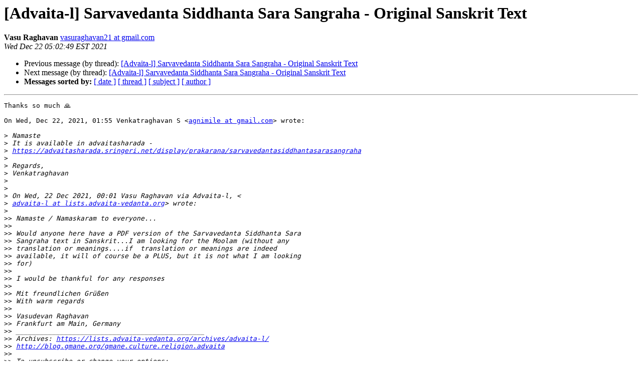

--- FILE ---
content_type: text/html; charset=UTF-8
request_url: https://www.advaita-vedanta.org/archives/advaita-l/2021-December/057872.html
body_size: 1769
content:
<!DOCTYPE HTML PUBLIC "-//W3C//DTD HTML 3.2//EN">
<HTML>
 <HEAD>
   <TITLE> [Advaita-l] Sarvavedanta Siddhanta Sara Sangraha - Original Sanskrit Text
   </TITLE>
   <LINK REL="Index" HREF="index.html" >
   <LINK REL="made" HREF="mailto:advaita-l%40lists.advaita-vedanta.org?Subject=Re%3A%20%5BAdvaita-l%5D%20Sarvavedanta%20Siddhanta%20Sara%20Sangraha%20-%20Original%0A%20Sanskrit%20Text&In-Reply-To=%3CCAJYQvGh%3DUmn-P3-uy9Af%2BArhmnMReL%3Dj86XdZrm035xFi8Dc3A%40mail.gmail.com%3E">
   <META NAME="robots" CONTENT="index,nofollow">
   <META http-equiv="Content-Type" content="text/html; charset=utf-8">
   <LINK REL="Previous"  HREF="057870.html">
   <LINK REL="Next"  HREF="057871.html">
   <script type="text/javascript">

     var _gaq = _gaq || [];
     _gaq.push(['_setAccount', 'UA-18504741-1']);
     _gaq.push(['_setDomainName', 'none']);
     _gaq.push(['_setAllowLinker', true]);
     _gaq.push(['_trackPageview']);

     (function() {
       var ga = document.createElement('script'); ga.type = 'text/javascript'; ga.async = true;
       ga.src = ('https:' == document.location.protocol ? 'https://ssl' : 'http://www') + '.google-analytics.com/ga.js';
       var s = document.getElementsByTagName('script')[0]; s.parentNode.insertBefore(ga, s);
     })();

   </script>
 </HEAD>
 <BODY BGCOLOR="#ffffff">
   <H1>[Advaita-l] Sarvavedanta Siddhanta Sara Sangraha - Original Sanskrit Text</H1>
    <B>Vasu Raghavan</B> 
    <A HREF="mailto:advaita-l%40lists.advaita-vedanta.org?Subject=Re%3A%20%5BAdvaita-l%5D%20Sarvavedanta%20Siddhanta%20Sara%20Sangraha%20-%20Original%0A%20Sanskrit%20Text&In-Reply-To=%3CCAJYQvGh%3DUmn-P3-uy9Af%2BArhmnMReL%3Dj86XdZrm035xFi8Dc3A%40mail.gmail.com%3E"
       TITLE="[Advaita-l] Sarvavedanta Siddhanta Sara Sangraha - Original Sanskrit Text">vasuraghavan21 at gmail.com
       </A><BR>
    <I>Wed Dec 22 05:02:49 EST 2021</I>
    <P><UL>
        <LI>Previous message (by thread): <A HREF="057870.html">[Advaita-l] Sarvavedanta Siddhanta Sara Sangraha - Original Sanskrit Text
</A></li>
        <LI>Next message (by thread): <A HREF="057871.html">[Advaita-l] Sarvavedanta Siddhanta Sara Sangraha - Original Sanskrit Text
</A></li>
         <LI> <B>Messages sorted by:</B> 
              <a href="date.html#57872">[ date ]</a>
              <a href="thread.html#57872">[ thread ]</a>
              <a href="subject.html#57872">[ subject ]</a>
              <a href="author.html#57872">[ author ]</a>
         </LI>
       </UL>
    <HR>  
<!--beginarticle-->
<PRE>Thanks so much 🙏

On Wed, Dec 22, 2021, 01:55 Venkatraghavan S &lt;<A HREF="https://lists.advaita-vedanta.org/cgi-bin/listinfo/advaita-l">agnimile at gmail.com</A>&gt; wrote:

&gt;<i> Namaste
</I>&gt;<i> It is available in advaitasharada -
</I>&gt;<i> <A HREF="https://advaitasharada.sringeri.net/display/prakarana/sarvavedantasiddhantasarasangraha">https://advaitasharada.sringeri.net/display/prakarana/sarvavedantasiddhantasarasangraha</A>
</I>&gt;<i>
</I>&gt;<i> Regards,
</I>&gt;<i> Venkatraghavan
</I>&gt;<i>
</I>&gt;<i>
</I>&gt;<i> On Wed, 22 Dec 2021, 00:01 Vasu Raghavan via Advaita-l, &lt;
</I>&gt;<i> <A HREF="https://lists.advaita-vedanta.org/cgi-bin/listinfo/advaita-l">advaita-l at lists.advaita-vedanta.org</A>&gt; wrote:
</I>&gt;<i>
</I>&gt;&gt;<i> Namaste / Namaskaram to everyone...
</I>&gt;&gt;<i>
</I>&gt;&gt;<i> Would anyone here have a PDF version of the Sarvavedanta Siddhanta Sara
</I>&gt;&gt;<i> Sangraha text in Sanskrit...I am looking for the Moolam (without any
</I>&gt;&gt;<i> translation or meanings....if  translation or meanings are indeed
</I>&gt;&gt;<i> available, it will of course be a PLUS, but it is not what I am looking
</I>&gt;&gt;<i> for)
</I>&gt;&gt;<i>
</I>&gt;&gt;<i> I would be thankful for any responses
</I>&gt;&gt;<i>
</I>&gt;&gt;<i> Mit freundlichen Grüßen
</I>&gt;&gt;<i> With warm regards
</I>&gt;&gt;<i>
</I>&gt;&gt;<i> Vasudevan Raghavan
</I>&gt;&gt;<i> Frankfurt am Main, Germany
</I>&gt;&gt;<i> _______________________________________________
</I>&gt;&gt;<i> Archives: <A HREF="https://lists.advaita-vedanta.org/archives/advaita-l/">https://lists.advaita-vedanta.org/archives/advaita-l/</A>
</I>&gt;&gt;<i> <A HREF="http://blog.gmane.org/gmane.culture.religion.advaita">http://blog.gmane.org/gmane.culture.religion.advaita</A>
</I>&gt;&gt;<i>
</I>&gt;&gt;<i> To unsubscribe or change your options:
</I>&gt;&gt;<i> <A HREF="https://lists.advaita-vedanta.org/cgi-bin/listinfo/advaita-l">https://lists.advaita-vedanta.org/cgi-bin/listinfo/advaita-l</A>
</I>&gt;&gt;<i>
</I>&gt;&gt;<i> For assistance, contact:
</I>&gt;&gt;<i> <A HREF="https://lists.advaita-vedanta.org/cgi-bin/listinfo/advaita-l">listmaster at advaita-vedanta.org</A>
</I>&gt;&gt;<i>
</I>&gt;<i>
</I></PRE>

<!--endarticle-->
    <HR>
    <P><UL>
        <!--threads-->
	<LI>Previous message (by thread): <A HREF="057870.html">[Advaita-l] Sarvavedanta Siddhanta Sara Sangraha - Original Sanskrit Text
</A></li>
	<LI>Next message (by thread): <A HREF="057871.html">[Advaita-l] Sarvavedanta Siddhanta Sara Sangraha - Original Sanskrit Text
</A></li>
         <LI> <B>Messages sorted by:</B> 
              <a href="date.html#57872">[ date ]</a>
              <a href="thread.html#57872">[ thread ]</a>
              <a href="subject.html#57872">[ subject ]</a>
              <a href="author.html#57872">[ author ]</a>
         </LI>
       </UL>

<hr>
<a href="http://lists.advaita-vedanta.org/lists/">More information about the Advaita-l mailing list</a><br>
</body></html>
